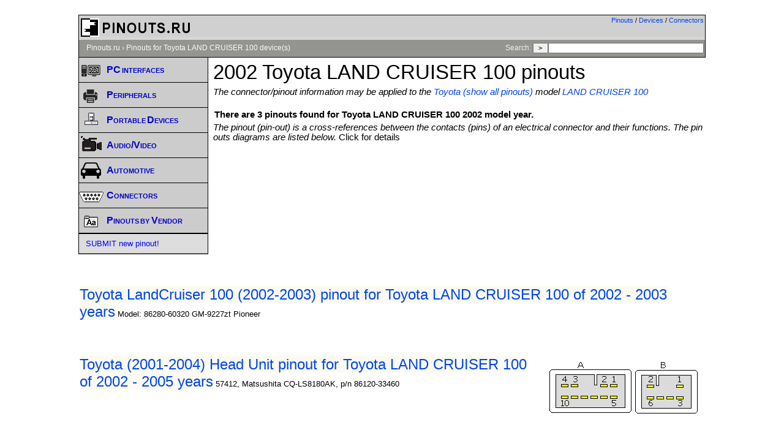

--- FILE ---
content_type: text/html; charset=utf-8
request_url: https://www.google.com/recaptcha/api2/aframe
body_size: 266
content:
<!DOCTYPE HTML><html><head><meta http-equiv="content-type" content="text/html; charset=UTF-8"></head><body><script nonce="fa0J5NHW4b0h7cmGoUB5aA">/** Anti-fraud and anti-abuse applications only. See google.com/recaptcha */ try{var clients={'sodar':'https://pagead2.googlesyndication.com/pagead/sodar?'};window.addEventListener("message",function(a){try{if(a.source===window.parent){var b=JSON.parse(a.data);var c=clients[b['id']];if(c){var d=document.createElement('img');d.src=c+b['params']+'&rc='+(localStorage.getItem("rc::a")?sessionStorage.getItem("rc::b"):"");window.document.body.appendChild(d);sessionStorage.setItem("rc::e",parseInt(sessionStorage.getItem("rc::e")||0)+1);localStorage.setItem("rc::h",'1769768525817');}}}catch(b){}});window.parent.postMessage("_grecaptcha_ready", "*");}catch(b){}</script></body></html>